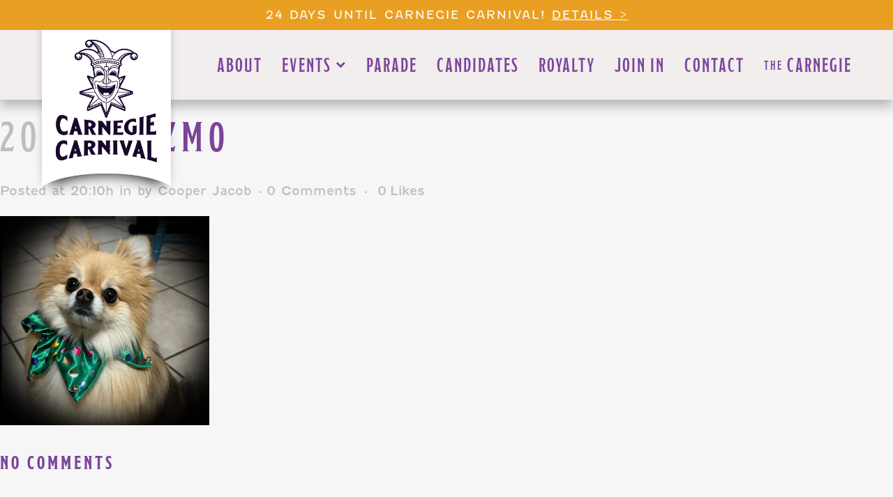

--- FILE ---
content_type: text/css
request_url: https://carnegiecarnival.org/wp-content/themes/carnegiecarnival-child/style.css?ver=6.4.2
body_size: 13281
content:
/*
Theme Name: Carnegie Carnival Child
Theme URI: http://mccommgroup.com
Description: A child theme of Bridge Theme
Author: McComm Group, Inc.
Author URI: http://www.mccommgroup.com/
Version: 1.0.0
Template: bridge
*/
@import url("../bridge/style.css");

/* Webkit Select */
::selection {
    background: #e99f22;
    color: #18072b;
}
/* Gecko/Mozilla Select */
::-moz-selection {
    background: #e99f22;
    color: #18072b;
}


body {-moz-osx-font-smoothing: grayscale; text-rendering: optimizeLegibility !important;}

body, p {
    font-family: "fenwick", "Helvetica Neue", Helvetica, Arial, sans-serif;
    font-size: 18px;
    color: #18072b;
    font-weight: 200;
	line-height: 2em;
}

.wpb_wrapper p {padding-bottom: 30px;}

@media only screen and (max-width: 768px) {
	.wpb_wrapper .wpb_wrapper h1, .wpb_wrapper .wpb_wrapper h2, .wpb_wrapper .wpb_wrapper h3, .wpb_wrapper .wpb_wrapper h4, .wpb_wrapper .wpb_wrapper h5, .wpb_wrapper .wpb_wrapper h6, .wpb_wrapper .wpb_wrapper p { padding-right: 25px; padding-left: 25px; }
	.separator {margin: 40px 25px !important; }
	.wpb_wrapper ul li, .wpb_wrapper ol li { margin-left: 45px !important; margin-right: 25px; }
	.hero_section .wpb_wrapper h2, .hero_section .wpb_wrapper p { padding-right: 0px; padding-left: 0px; }
}

p a, a { color:#7c439a; transition: color 0.25s ease 0s; }

p a:hover, a:hover { color:#159c49; }

.h1, .h2, .h3, .h4, .h5, .h6, a, h1, h2, h3, h4, h5, h6, p { color:#18072b; }

/*h1 { font-family: "modesto-condensed", serif; font-size: 70px; color: #FFF; font-weight: 200; letter-spacing: 8px; text-transform: uppercase; } 

h2 { font-family: "modesto-condensed", serif; font-size: 60px; color: #7c439a; font-weight: 200; letter-spacing: 8px; } 

h3 { text-transform: none; font-size: 20px; }*/


h1, h2, h3, h4, h5, h6 { text-transform: none; line-height: 1em; padding-bottom: 30px; }
h1 { font-family: "modesto-open-caps", serif; font-size: 49px; font-weight: 400; letter-spacing: 3px; text-transform: uppercase; color: #18072b; }
h2 { font-family: "modesto-condensed", serif; font-size: 60px; font-weight: 200; letter-spacing: 8px; text-transform: uppercase; color: #7c439a; }
h3 { font-family: "modesto-condensed", serif; font-size: 50px; font-weight: 200; letter-spacing: 4px; text-transform: uppercase; color: #7c439a; }
h4 { font-family: "balboa-plus-fill", sans-serif; font-size: 40px; letter-spacing: 3px; text-transform: uppercase; color: #18072b; }
h5 { font-family: "modesto-condensed", serif; font-size: 27px; font-weight: 400; letter-spacing: 4px; text-transform: uppercase; color: #7c439a; }
h6 { font-size: 20px; font-weight: 700; letter-spacing: 2px; text-transform: uppercase; color: #7c439a;}

.sponsor_gold h4, .sponsor_green h4, .sponsor_purple h4 { padding-bottom: 0px; }
.sponsor_gold h4:before { content: url('http://www.carnegiecarnival.org/wp-content/uploads/2017/12/sponsorship_icon_gold.png'); padding-right: 10px; }
.sponsor_green h4:before { content: url('http://www.carnegiecarnival.org/wp-content/uploads/2017/12/sponsorship_icon_green.png'); padding-right: 10px; }
.sponsor_purple h4:before { content: url('http://www.carnegiecarnival.org/wp-content/uploads/2017/12/sponsorship_icon_purple.png'); padding-right: 10px; }


@media only screen and (max-width: 900px) {
	h1 {font-size: 45px;}
	h2 {font-size: 46px;}
	h3 {font-size: 40px;}
	h4 {font-size: 30px;}
	h5 {font-size: 25px;}
	h6 {font-size: 18px;}
	p {font-size: 17px;}
}

/* --- Separators --- */
.separator {height: 3px; background-color: #7c439a; margin: 40px 0; clear: both; }

/* --- Icon Fonts --- */
.q_font_awsome_icon i, .q_font_awsome_icon span {color: #7c439a;}
.q_font_awsome_icon i:hover, .q_font_awsome_icon span:hover {color: #7c439a;}
a .q_font_awsome_icon i, .q_font_awsome_icon span {color: #7c439a;}
a:hover .q_font_awsome_icon i, a:hover .q_font_awsome_icon span {color: #7c439a;}
.fa {font-size: 18px;}
/* Footer icon modifier */
footer .fa { font-size: 40px; }

/* --- Lists --- */
.wpb_wrapper ol {
	margin: 0;
	padding: 0 0 30px 0;
 	list-style-type: none;
	list-style-position: outside;
	counter-reset: li-counter;
}
.wpb_wrapper ol li {
	margin-left: 20px !important;
	position: relative;
}
.wpb_wrapper ol li:before {
	color: #7c439a;
	counter-increment: li-counter;
	content: counter(li-counter);
	font-family: "balboa-plus-fill", sans-serif;
	display: inline-block;
	font-size: .8em;
	position: absolute;
	left: -20px;
	top: 0px;
}
.wpb_wrapper ol ol li:before {
	/*list-style-type: none;*/
	counter-reset: none;
    list-style-type: lower-alpha;
	color: #7c439a;
}
.wpb_wrapper ol ol li {
	font-size: .9em; color: #18072b;
}
.wpb_wrapper ol ol ol li:before {
	/*list-style-type: none;*/
	counter-reset: none;
    list-style-type: lower-roman;
}

.wpb_wrapper ul {
	list-style-position: outside !important;
	list-style-type: none;
	padding-bottom: 30px;
}
.wpb_wrapper ul li, .wpb_wrapper ol li {
	margin-left: 20px;
	position: relative;
}
.wpb_wrapper ul li:before, .wpb_wrapper ul li:before {
	font-family: FontAwesome;
	content: "\f04d";
	display: inline-block;
	vertical-align: middle;
	font-size: .5em;
	color: #7c439a;
	position: absolute;
	left: -20px;
}
.wpb_wrapper ul li li:before {color: #7c439a;}
.wpb_wrapper ul li li {font-size: .9em; color: #18072b;}

/* --- Blockquotes --- */
blockquote {position: relative; margin: 35px 0; padding: 20px 30px 0px 40px; line-height: 1.8em; display: block; z-index: 5;}
blockquote:before, blockquote:after {position: absolute; width: 60px; height: 60px; font-size: 9em; line-height: 1; color: #b0acab; z-index: 1;}
blockquote:before {top: -5px; left: 10px; content: "\201C";}
blockquote p {z-index: 5; position: relative; color: #7c439a;}
blockquote p:last-child {padding-top: 0px;}
blockquote p:last-child strong {font-weight: normal; color: #b0acab; font-family: "balboa-plus-fill", sans-serif; font-size: 1em; letter-spacing: 1px;}


/* Notice Bar */

.header_top .left { width:100%; }

.header_top .left .header-left-widget { width:100%; }

.header_top .left .header-left-widget .textwidget p, .header_top .left .inner { text-align: center; color: #FFF; font-size: 16px; text-transform: uppercase; letter-spacing: 2px; font-weight: 200; }

.header_top .left .header-left-widget .textwidget a, .header_top .left .inner a { color: #FFF; text-decoration: underline; }

.header_top .left .header-left-widget .textwidget a:hover, .header_top .left .inner a:hover { color: #58286d; text-decoration: none; }

.header_top_bottom_holder .header_top { background-color: #e99f22; padding: 5px 0; }

.header_top_bottom_holder .header_bottom { background-color: #f1eeed; }


/* Menu Bar */
 

/* Logo bounce effect keyframes */
@-webkit-keyframes bounceInDown {
  0% {
    opacity: 0;
    -webkit-transform: translateY(-2000px);
  }

  60% {
    opacity: 1;
    -webkit-transform: translateY(1px);
  }

  80% {
    -webkit-transform: translateY(-10px);
  }

  100% {
    -webkit-transform: translateY(0);
  }
}
@-moz-keyframes bounceInDown {
  0% {
    opacity: 0;
    -moz-transform: translateY(-2000px);
  }

  60% {
    opacity: 1;
    -moz-transform: translateY(1px);
  }

  80% {
    -moz-transform: translateY(-10px);
  }

  100% {
    -moz-transform: translateY(0);
  }
}
@-o-keyframes bounceInDown {
  0% {
    opacity: 0;
    -o-transform: translateY(-2000px);
  }

  60% {
    opacity: 1;
    -o-transform: translateY(1px);
  }

  80% {
    -o-transform: translateY(-10px);
  }

  100% {
    -o-transform: translateY(0);
  }
}
@keyframes bounceInDown {
  0% {
    opacity: 0;
    transform: translateY(-2000px);
  }

  60% {
    opacity: 1;
    transform: translateY(1px);
  }

  80% {
    transform: translateY(-10px);
  }

  100% {
    transform: translateY(0);
  }
}


.q_logo {
	-webkit-animation-fill-mode: both;
  	-moz-animation-fill-mode: both;
  	-ms-animation-fill-mode: both; 
  	-o-animation-fill-mode: both;
  	animation-fill-mode: both;
  	-webkit-animation-duration: 1s;
  	-moz-animation-duration: 1s;
  	-ms-animation-duration: 1s;
  	-o-animation-duration: 1s;
  	animation-duration: 1s;
	-webkit-animation-name: bounceInDown;
	-moz-animation-name: bounceInDown;
	-o-animation-name: bounceInDown;
	animation-name: bounceInDown;
	}

.q_logo img { height: 240px !important; top:-50px; }

nav.main_menu > ul > li > a { padding: 0 14px; }

#menu-main a { font-family: "modesto-condensed", serif; font-size: 28px; color: #7c439a; font-weight: 200; letter-spacing: 2px; }

@media only screen and (min-width: 1000px) {
	#menu-main a span div { display: inline-block; font-size: .65em; font-style: normal; position: relative; top: 50%; transform: translateY(-14%); }
}

@media only screen and (max-width: 1200px) {
	#menu-main a { letter-spacing: 1px; font-size: 25px; }
}

@media only screen and (max-width: 1000px) {
	nav.popup_menu ul li a span div { display: inline-block; }
}
.content.content_top_margin { margin-top: 140px !important; }


/* --- TITLE 
-------------------------------------- */

.header_bottom { box-shadow: 0 10px 15px rgba(0,0,0,.25); }
.popup_menu_opened .header_bottom { box-shadow: 0 0px 0px rgba(0,0,0,0); }
.title { 
	background-color: #392351;
}
.title, .title.title_size_small h1, .title.title_size_medium h1, .title.title_size_large h1 {font-family: "modesto-open-caps", "Helvetica Neue", Helvetica, Arial, sans-serif; font-weight: 400; font-style: normal; font-size: 49px; color: #fff; letter-spacing: 3px; padding-bottom: 7px;}



/* Buttons */

.goldbutton_class { background-color: #e99f22; color: #FFF; padding: 15px 25px; max-width: 350px; text-transform: uppercase; letter-spacing: 2px; margin-top: 50px; font-weight: 200; display: inline-block; text-align: center; width: 100%; }

.goldbutton_class:hover { background-color: #7c439a; color: #FFF; }

.purplebutton_class { background-color: #58286d; color: #FFF; padding: 15px 25px; max-width:350px; text-transform: uppercase; letter-spacing: 2px; margin-top: 50px; font-weight: 200; display: inline-block; text-align: center; width: 100%; }

.purplebutton_class:hover { background-color: #7c439a; color: #FFF; }


/* --- BUTTON OVER-RIDES
---------------------------------------- */

.qbutton, .load_more a, .blog_load_more_button a, #submit_comment, .drop_down .wide .second ul li .qbutton, .drop_down .wide .second ul li ul li .qbutton, .qbutton.small, .qbutton.medium, .qbutton.large, .qbutton.big_large {
    width: auto;
	min-width: 250px;
    height: 54px;
    line-height: 51px;
    margin: 20px auto;
    padding: 3px 37px 0px 37px;
    border: 3px solid #e99f22 !important;
    font-size: 16px;
    font-weight: 400;
    text-align: center;
    color: #fff !important;
    text-decoration: none !important;
    outline: 0px none;
    letter-spacing: 3px;
    border-radius: 0px;
    background-color: #e99f22;
}
.qbutton:hover, .load_more a:hover, .blog_load_more_button a:hover, #submit_comment:hover, .drop_down .wide .second ul li .qbutton:hover, .drop_down .wide .second ul li ul li .qbutton:hover, .qbutton.small:hover, .qbutton.medium:hover, .qbutton.large:hover, .qbutton.big_large:hover {
    background-color: #fff !important;
    border-color: #e99f22 !important;
    color: #e99f22 !important;
}
.qbutton.white {border-color: #000; background-color: #fff; color: #000;}
.qbutton.white:hover {border-color: #976a4d; background-color: #fff; color: #976a4d;}

@media only screen and (min-width: 900px) and (max-width: 1000px) {
	.qbutton {letter-spacing: 2px; /*color: #000;*/ min-width: 210px;}
}

@media only screen and (max-width: 900px) {
	.qbutton { padding: 3px 17px 0px 17px; letter-spacing: 1px; font-size: 13px; min-width: 210px;}
}

@media only screen and (max-width: 768px) {
	.q_elements_holder .q_elements_item_content .qbutton { margin-left: 20px; }
}

@media only screen and (max-width: 450px) {
	.qbutton { padding: 3px 15px 0px 15px;}
}


/* --- INFO CARDS
---------------------------------------- */

.qode-info-card p.qode-info-card-text {
    color: #18072b;
}

.qode-qbutton-main-color {
    font-size: 13px;
    font-weight: 700;
    color: #fff;
    background-color: #e99f22;
}

.qode-qbutton-main-color::before { background-color: rgba(233,159,34,1); opacity: 1; }
.qode-qbutton-main-color:hover::before { opacity: 1; }


/* --- BACK TO TOP
---------------------------------------- */

#back_to_top { color: #e99f22; }

#back_to_top span { border: 3px solid #e99f22;}

#back_to_top:hover span { background-color: #e99f22; }

#back_to_top span i { color: #e99f22;}

#back_to_top:hover span i { color: #fff;}


/* --- CONTAINER COLUMNS
-------------------------------------- */

.q_elements_holder .q_elements_item_content { padding: 10% 15%; }

@media only screen and (max-width: 768px) {
	.q_elements_holder .q_elements_item_content { padding: 30px 0px; }
}


/* --- CONTAINER INNER COLUMNS
-------------------------------------- */

/*@media only screen and (max-width: 450px) {
	.vc_column_container > .vc_column-inner { padding-left: 0px; padding-right: 0px; }
}*/


/* --- SECTION COLOR MODIFIERS
---------------------------------------- */

/* Gray Section */

.gray_section { background-color: #f1eeed; color: #18072b; }

.gray_section h2, .gray_section h3, .gray_section h4, .gray_section h5, .gray_section h6 { color: #7c439a; }
.gray_section p { color: #18072b; }
.gray_section .separator { background-color: #7c439a; }
.gray_section blockquote:before, blockquote:after { color: #b0acab; }
.gray_section blockquote p { color: #7c439a;}
.gray_section blockquote p:last-child strong { color: #b0acab; }

.gray_section .qbutton, .gray_section .load_more a, .gray_section .blog_load_more_button a, .gray_section #submit_comment, .gray_section .qbutton.small, .gray_section .qbutton.medium, .gray_section .qbutton.large, .gray_section .qbutton.big_large {
	background-color: #e99f22;
    border-color: #e99f22;
    color: #fff;
}

.gray_section .qbutton:hover, .gray_section .load_more a:hover, .gray_section .blog_load_more_button a:hover, .gray_section #submit_comment:hover, .gray_section .qbutton.small:hover, .gray_section .qbutton.medium:hover, .gray_section .qbutton.large:hover, .gray_section .qbutton.big_large:hover {
    background-color: #fff;
    border-color: #e99f22;
    color: #e99f22;
}

/* Yellow Section */

.yellow_section { background-color: #e99f22; color: #fff; }

.yellow_section h2, .yellow_section h3, .yellow_section h4, .yellow_section h5, .yellow_section h6 { color: #7c439a; }
.yellow_section p { color: #fff; }
.yellow_section .separator { background-color: #7c439a; }
.yellow_section blockquote:before, blockquote:after { color: #fff; }
.yellow_section blockquote p { color: #7c439a;}
.yellow_section blockquote p:last-child strong { color: #fff; }
.yellow_section .wpb_wrapper ol ol li, .yellow_section .wpb_wrapper ul li li {color: #fff;}

.yellow_section .qbutton, .yellow_section .load_more a, .yellow_section .blog_load_more_button a, .yellow_section #submit_comment, .yellow_section .qbutton.small, .yellow_section .qbutton.medium, .yellow_section .qbutton.large, .yellow_section .qbutton.big_large, .paypal_section .qbutton {
	background-color: #58286d;
    border-color: #58286d;
    color: #fff;
}

.yellow_section .qbutton:hover, .yellow_section .load_more a:hover, .yellow_section .blog_load_more_button a:hover, .yellow_section #submit_comment:hover, .yellow_section .qbutton.small:hover, .yellow_section .qbutton.medium:hover, .yellow_section .qbutton.large:hover, .yellow_section .qbutton.big_large:hover, .paypal_section .qbutton:hover {
    background-color: #fff;
    border-color: #58286d;
    color: #58286d;
}

/* Green Section */

.green_section { background-color: #159c49; color: #fff; }

.green_section h2, .green_section h3, .green_section h4, .green_section h5, .green_section h6 { color: #7c439a; }
.green_section p { color: #fff; }
.green_section p a:hover, a:hover { color: #fff; }
.green_section .separator { background-color: #e99f22; }
.green_section blockquote:before, blockquote:after { color: #e99f22; }
.green_section blockquote p { color: #fff;}
.green_section blockquote p:last-child strong { color: #e99f22; }
.green_section .wpb_wrapper ol ol li, .green_section .wpb_wrapper ul li li {color: #fff;}

.green_section .qbutton, .green_section .load_more a, .green_section .blog_load_more_button a, .green_section #submit_comment, .green_section .qbutton.small, .green_section .qbutton.medium, .green_section .qbutton.large, .green_section .qbutton.big_large {
	background-color: #e99f22;
    border-color: #e99f22;
    color: #fff;
}

.green_section .qbutton:hover, .green_section .load_more a:hover, .green_section .blog_load_more_button a:hover, .green_section #submit_comment:hover, .green_section .qbutton.small:hover, .green_section .qbutton.medium:hover, .green_section .qbutton.large:hover, .green_section .qbutton.big_large:hover {
    background-color: #fff;
    border-color: #e99f22;
    color: #e99f22;
}

/* Purple Section */

.purple_section { background-color: #7c439a; color: #fff; }

.purple_section h2, .purple_section h3, .purple_section h4, .purple_section h5, .purple_section h6 { color: #392351; }
.purple_section p { color: #fff; }
.purple_section p a, a { color: #fff; }
.purple_section p a:hover, a:hover { color: #159c49; }
.purple_section .separator { background-color: #392351; }
.purple_section blockquote:before, blockquote:after { color: #e99f22; }
.purple_section blockquote p { color: #fff;}
.purple_section blockquote p:last-child strong { color: #e99f22; }
.purple_section .wpb_wrapper ol ol li, .purple_section .wpb_wrapper ul li li {color: #fff;}
.purple_section .wpb_wrapper ol li:before, .purple_section .wpb_wrapper ol ol li:before, .purple_section .wpb_wrapper ul li:before, .purple_section .wpb_wrapper ul li li:before {color: #392351;}

.purple_section .qbutton, .purple_section .load_more a, .purple_section .blog_load_more_button a, .purple_section #submit_comment, .purple_section .qbutton.small, .purple_section .qbutton.medium, .purple_section .qbutton.large, .purple_section .qbutton.big_large {
	background-color: #e99f22;
    border-color: #e99f22;
    color: #fff;
}

.purple_section .qbutton:hover, .purple_section .load_more a:hover, .purple_section .blog_load_more_button a:hover, .purple_section #submit_comment:hover, .purple_section .qbutton.small:hover, .purple_section .qbutton.medium:hover, .purple_section .qbutton.large:hover, .purple_section .qbutton.big_large:hover {
    background-color: #fff;
    border-color: #e99f22;
    color: #e99f22;
}

/* --- HERO SECTION 
-------------------------------------- */

.hero_section {background-color: #7c439a; color: #fff;}
/*.hero_section.about_us {background: url(images/file_name.jpg) center center no-repeat; background-attachment: scroll; background-size: cover;}*/
.hero_section .vc_column_container {border: 0px solid #fff; margin: 0px; padding: 60px 60px 75px 60px; width: auto !important; text-align: center;}
.hero_section.about_us img.vc_single_image-img { width: 110px; height: auto; padding-bottom: 20px;}
.hero_section h2 {color: #fff; font-size: 4em; letter-spacing: 8px; line-height: 1em; padding-top: 20px; padding-bottom: 30px;}
.hero_section p {color: #fff; /*padding-left: 100px; padding-right: 100px;*/ padding-bottom: 0px;}
.hero_section h2, .hero_section p { text-shadow: 0px 0px 10px rgba(58,32,95,0.7); }
.hero_section p strong {font-size: 1.3em;}
/*.hero_section .separator {background-color: #fff; width: 50%; margin: 50px auto 60px;}*/
.hero_section p a { color: #fff; text-decoration: underline; }

/* 1000min, 768-1000, 768max, 480max */
@media only screen and (min-width: 768px) and (max-width: 1100px) {
	.hero_section .vc_column_container {padding: 90px 40px 55px 40px;}
	.hero_section h2 {font-size: 3em; padding-top: 20px;}
	.hero_section p {padding-left: 40px; padding-right: 40px;}
	.hero_section p strong {font-size: 1.15em;}
}
@media only screen and (min-width: 480px) and (max-width: 768px) {
	.hero_section .vc_column_container {padding: 90px 40px 55px 40px;}
	.hero_section.about_us img.vc_single_image-img {width: 90px;}
	.hero_section h2 {font-size: 3em; letter-spacing: 3px;}
	.hero_section p {padding-left: 0px; padding-right: 0px;}
	.hero_section p strong {font-size: 1em;}
}
@media only screen and (max-width: 480px) {
	.hero_section .vc_column_container {padding: 70px 15px 45px 15px;}
	.hero_section.about_us img.vc_single_image-img {width: 80px;}
	.hero_section h2 {font-size: 3em; letter-spacing: 3px;}
	.hero_section p {padding-left: 0px; padding-right: 0px;}
	.hero_section p strong {font-size: 1em;}
}



/* --- PAGE SPECIFIC STYLES
---------------------------------------- */

/*

Home Page

*/


/* Date Section */

.date_class h2 { font-family: "modesto-open-caps",sans-serif; color:#FFF; font-weight: 400; font-size: 68px; margin-bottom: 20px; letter-spacing: 8px; padding-bottom: 0px; }

.date_class { padding: 80px 0; }

.date_class p { font-family: "balboa-plus-fill",sans-serif; color: #159c49; font-weight: 400; font-size: 28px; letter-spacing: 8px; padding-bottom: 0px; }


/* Visual Arts Section */

.visualarts_class { margin:0 auto; padding: 100px 20px; text-transform: none; }

.visualarts_text { margin: 0 auto; max-width: 1100px; }


/* Carnival Section */

.carnival_column1 .vc_column-inner { padding:80px; }

.carnival_column1 .vc_column-inner { background-size: 50% !important; background-position: 50% !important; }

.carnival_column1 .wpb_text_column .wpb_wrapper { padding-top: 5px; }

.carnival_column1 .wpb_text_column .wpb_wrapper p:nth-of-type(2) { color: #FFF; line-height: 40px; font-size: 18px; margin: 20px auto 0; letter-spacing: 2px; }

.carnival_column1 .wpb_text_column .wpb_wrapper p:nth-of-type(3) { width: 90%; margin: 0 auto; }

.carnival_column1 .q_elements_item_content { padding:0; }

.flexslider .slides img, .portfolio_slider .portfolio_slides img, .qode_carousels .slides img { width: 1300px; max-width: 1500px; margin-left: -20%; }

.wpb_gallery .wpb_flexslider.flexslider .flex-control-nav { margin-top: 0; z-index: 999999; position: absolute; top: 90%; right: 0; left:0; }

.flexslider, .portfolio_slider { margin:0; }

.carnival_column2 .vc_column-inner { padding:0; }

.wpb_gallery .wpb_flexslider.flexslider .flex-control-nav li a { display: block; width: 20px; height: 20px; text-indent: -9999px; background-color: #fff9; border-radius: 50%; }

.wpb_gallery .wpb_flexslider.flexslider .flex-control-nav li { margin: 0 10px; }

.wpb_gallery .wpb_flexslider.flexslider .flex-control-nav li a.flex-active { background-color: #FFF; }

.carnival_column2 .wpb_wrapper ol li::before { display:none; }


/* Royalty Section */

.royalty_image { padding-top:100px; max-width: 800px; margin: 0 auto; }

.royalty_date p { color: #159c49; font-family: "balboa-plus-fill",sans-serif; font-size: 130px; position: absolute; top:258px; right:-10px; left:0; line-height: 40px; }

.royalty_names, .royalty_names p { text-align:center; }

.royalty_names p:nth-of-type(1) { font-family: "modesto-condensed",serif; color: #e99f22; text-transform: uppercase; font-size: 23px; letter-spacing: 6px; font-weight: 200; margin-top: 10px; padding-bottom: 10px; line-height: 1.3em; }

.candidate_info .royalty_names p:nth-of-type(1) { margin-top: 0; }

.royalty_names p:nth-of-type(2) { font-family: "balboa-plus-fill",sans-serif; color: #FFF; text-transform: uppercase; font-size: 50px; letter-spacing: 2px; line-height: 1em; font-weight: 200; margin-top: 0px; padding-bottom: 7px; }

.royalty_names p:nth-of-type(3) { font-family: "modesto-condensed",serif; color: #392351; text-transform: uppercase; font-size: 23px; letter-spacing: 2px; font-weight: 200; margin-top: 0px; margin-bottom: 40px; padding-bottom: 10px; line-height: 1.3em; }

.royalty_names .paypal_section { margin-top: 40px; }

.royalty_buttons { width: 250px; margin-right: 50px; }

.royalty_buttons:last-of-type { margin-right: 0; }

.royalty_buttons:hover { background-color: #AA7110; }

.royalty_buttons2:hover { background-color: #AA7110; }

.royalty_hr { margin: 150px auto; max-width: 800px; }

.royalty_text { padding: 150px 0; }

.royalty_text p { color: #FFF; font-size: 18px; max-width: 600px; margin-left:20px; font-weight: 200; line-height: 42px; letter-spacing: 1px; padding-right: 20px; }

.royalty_text img { max-width:600px; width: 90%; margin-right:20px; }

.royalty_names .vc_box_border_grey, .single_candidate_details_column1 .vc_box_border_grey { border-radius: 50%; -webkit-box-shadow: none; box-shadow: none; overflow: hidden; line-height: 0; display: inline-block; }


/* Frolic Section */

.frolic_image { margin: 10% auto !important; padding-left:20px; }

.frolic_words p { margin:0 auto; }

.frolic_words p:nth-of-type(1) { max-width: 800px; font-size: 18px; font-weight: 200; line-height: 42px; letter-spacing: 1px; margin-top: 120px; padding:40px 0 20px; }

.frolic_words p:nth-of-type(2) { margin-bottom: 120px; text-align: center; }



/* Events Section */

.event_section { padding: 60px 0; }

.event_section .wpb_wrapper > p:nth-of-type(1) { max-width: 400px; margin: 0 auto -4px; }

.event_section .wpb_wrapper { text-align:center; }

.event_class { max-width: 30%; background-color: #FFF; display: inline-block; box-shadow: 0px 0px 8px rgba(0,0,0,0.1); vertical-align: top; margin-bottom: 30px !important; }

.event_link { margin-right:20px; }

.event_link:last-of-type { margin-right:0px; }

.event_class .event_details { padding-top: 30px; }

.event_details { font-size: 20px; text-transform: uppercase; text-align: left; padding: 5px 20px 30px; color: #392351; line-height: 26px; }

.event_details span.candidate_name { color: #c3c3c3; margin: 0; min-height: 18px; font-size: 12px; display: block; line-height: 1em; }

.event_details span.candidate_name:nth-child(2) { margin-bottom: 10px; }

.event_details span.view_details { margin-top:30px; color: #e99f22; font-size: 14px; display: block; }

.event_date { position: relative; margin-top: -275px; background-color: #FFF; padding: 4px 10px 21px; margin-left: 0; width: 60px; line-height: 30px; float: right; text-align: center; margin-right: 15px; }

.event_date span:nth-of-type(1) { color: #e99f22; font-size: 12px; letter-spacing: 2px; text-transform: uppercase; }

.event_date span:nth-of-type(2) { color: #392351 !important; font-size: 48px; letter-spacing: 1px; text-transform: uppercase; display: block; font-family: "balboa-plus-fill",sans-serif; margin-left:4px; margin-top:5px; }

.noevents_class { margin-top:50px; }

a:hover .event_class { box-shadow: 0px 0px 14px rgba(0,0,0,0.3); }

/*.event_section a:hover, .event_date span:nth-of-type(2) { color: inherit; }*/



/* Sponsor Section */

.sponsor_section { padding: 60px 0 0; }

.sponsor_section .sponsor_words .wpb_wrapper > p:nth-of-type(1) { max-width: 400px; margin: 0 auto; }

.sponsor_section .sponsor_words { text-align:center; }

.sponsor_logos { text-align: center; }

.sponsor_logos p { display: inline-block; margin: 50px !important; vertical-align: middle; }

.sponsor_logos img { max-height: 100px; max-width: 200px; width: auto;  }


/* Footer Section */

.footer_top {
    padding: 72px 0 75px;
}

.footer_top_holder { background-color: #58286d; color: #FFF; }

.footer_top_holder .column1 img { max-width: 200px !important; }

.footer_top_holder .column2 img { max-width: 192px !important; }

.footer_top_holder .textwidget p { color: #FFF; font-weight: 200; margin-top:20px; }

.footer_top_holder .textwidget p a, .footer_top_holder .textwidget p a:hover { color: #fff !important; }

.column4 a { margin: 20px 20px 0 0; max-width: 40px; display: inline-block; }

.column4 a:last-of-type { margin: 20px 0 0 0; max-width: 40px; }

.footer_bottom_holder { background-color: #18072b; color: #7c439a; letter-spacing: 2px; }

.footer_bottom_holder a { color: #7c439a;  }

footer .column4 a { font-size:40px; color:#e99f22; }


/*

Events Page

*/

#tribe-events-photo-events { width:90%; margin: 0 auto; }

.tribe_paged { background-color: #58286d; color: #FFF; padding: 15px 25px; max-width:300px; text-transform: uppercase; letter-spacing: 2px; margin-top: 50px; font-weight: 200; display: inline-block; text-align: center; width: 100%; border-radius: 0; font-size: inherit; }

.tribe_paged:hover { background-color: #7c439a; color: #FFF; }

#tribe-events-header { display: none; }

body.tribe-events-photo .tribe-events-ical { display:none !important; }

h2.tribe-events-page-title { width: 100%; text-align: center; padding: 170px 0 180px !important; margin: 0; background-repeat: no-repeat; background-size: cover; background-position: center; background-image: url(http://www.carnegiecarnival.org/wp-content/uploads/2017/12/hero_bkgd_parade8.jpg); font-size: 70px !important; color: #FFF; font-weight: 200; letter-spacing: 8px; text-transform: uppercase; text-shadow: 0px 0px 10px rgba(58,32,95,0.7); }

#tribe-events-footer { width:90%; margin:0 auto; }

#tribe-events-footer .tribe-events-sub-nav .tribe-events-nav-next { margin-left:0; margin-right: 50px; }

.tribe-event-featured .tribe-events-photo-event-wrap { background: #FFF; }

.tribe-events-list-photo-description { display: none; }

.tribe-events-photo-event-wrap { background: #FFF; }

body.tribe-events-photo .event_date { position: relative; margin-left: 0; float: right; text-align: center; }

#tribe-events-photo-events .tribe-event-featured .tribe-events-photo-event-wrap, #tribe-events-photo-events .tribe-events-photo-event-wrap { color:#18072b; }

.tribe-events-photo-event-wrap { box-shadow: 0px 0px 8px rgba(0,0,0,0.1); }

.tribe-events-photo-event-wrap:hover { box-shadow: 0px 0px 14px rgba(0,0,0,0.3) !important; background-color: #FFF !important; }

.type-tribe_events.tribe-events-photo-event .tribe-events-photo-event-wrap { border: 0; }

.tribe-bar-disabled { display:none; visibility: hidden !important;}

#tribe_events_filters_wrapper { max-width: 90%; margin: 30px auto 0px !important; }

#tribe_events_filter_control { display: none; }

.tribe-events-filters-label { display: none !important; }

.tribe-events-filters-horizontal .tribe-events-filter-group {
    background: #f5f5f5;
    border: 0px solid #e0e0e0;
    box-shadow: 0 0 0px #e0e0e0;
    box-sizing: border-box;
    -moz-box-sizing: border-box;
    -webkit-box-sizing: border-box;
    min-width: 165px;
    top: auto;
}

.tribe-events-filters-horizontal .tribe-events-filter-group li#reset_tribe_cat {
	margin-right: 15px !important;
}

.tribe-events-filters-horizontal .tribe-events-filter-group li {
    background-color: #ccc;
	margin-right: 10px !important;
	border-radius: 2em;
	color: #392351;
}

.tribe-events-filters-horizontal .tribe-events-filter-group li:hover {
    background: #ccc;
}

.tribe-events-filters-horizontal .tribe-events-filter-group li.active {
    background: #e99f22;
}

#tribe_events_filters_wrapper .tribe-events-filter-group label {
    border-bottom: 0px solid #f4f4f4;
    display: block;
    padding: 15px;
}

#tribe_events_filters_wrapper label input[type="checkbox"], #tribe_events_filters_wrapper label input[type="radio"] {
    display: none;
    margin-right: 5px;
    vertical-align: middle;
    width: auto;
}

#tribe_events_filters_wrapper label span {
    display: inline-block;
    overflow: visible;
    text-overflow: ellipsis;
    vertical-align: middle;
    white-space: nowrap;
    width: 86%;
    -o-text-overflow: ellipsis;
	text-transform: uppercase;
}

.tribe-events-filters-horizontal .tribe-events-filter-group li:hover label span {
	color: #392351;
}

.tribe-events-filters-horizontal .tribe-events-filter-group li:active label span {
	color: #fff;
}


.tribe-events-notices { max-width: 85%; margin: 30px auto 50px auto; background-color: rgba(233,159,34,1); color: white; border: 0px solid; border-color: #7C439A; border-radius: 0px; padding: 20px 35px 20px 14px; text-shadow: 0 0px 0 #fff; }

.tribe-events-notices li { list-style:none; text-align: center; }

#tribe_events_filters_form { display: block !important; }

.tribe-events-filters-content { text-align:left; }

#tribe-events-photo-events .tribe-events-photo-event { margin-bottom: 30px !important; }

.screen-reader-text { display:none; }

.tribe-events-filters-horizontal .tribe-events-filter-group { display:block; position: static; }

.tribe_events_filter_item.closed div { /*display:block !important; */}

#tribe_events_filters_wrapper .tribe-filter-status { display:none; }

.tribe-events-filters-horizontal .tribe-events-filter-group::before, .tribe-events-filters-horizontal .tribe-events-filter-group::after { display: none; }

#tribe_events_filters_wrapper.tribe-events-filters-horizontal .tribe-events-filters-group-heading {
    height: 35px;
}

#tribe_events_filters_wrapper h3 {
	font-family: "fenwick", "Helvetica Neue", Helvetica, Arial, sans-serif;
	font-size: 15px;
	margin-left: 0px;
	padding-left: 0px !important;
}

.tribe-events-filters-horizontal h3 .horizontal-drop-indicator::before { /*display: none;*/ }

.tribe-events-filters-horizontal h3 .horizontal-drop-indicator::before {
    border-width: 0px;
	font-family: FontAwesome;
    content: "\f0d8";
    margin: -1px 0 0 4px;
}

.tribe-events-filters-horizontal .closed h3 .horizontal-drop-indicator::before {
	font-family: FontAwesome;
    content: "\f0d7";
    margin: -1px 0 0 4px;
}

li#tribe_events_filters_reset { color:inherit; display: inline-block !important; }

.tribe-events-filters-horizontal .tribe_events_filter_item { display: block; }

.tribe-events-filters-horizontal .tribe-events-filter-group { max-width: 100%; }

#tribe_events_filters_wrapper ul li { display: inline-block; }

/* .tribe-events-nav-previous { display: none !important; } */

#tribe-events-content > a { display:none; }

.tribe-events-photo-event-wrap { min-height:550px; }


/*

Single Events Page

*/

#tribe-events-content { padding-top:0 !important; }

h1.tribe-events-single-event-title { width: 100%; text-align: center; padding: 170px 0 180px !important; margin: 0; background-repeat: no-repeat; background-size: cover; background-position: center; background-color: #7c439a; color: #fff; font-family: "modesto-condensed", serif; font-size: 70px !important; font-weight: 200; letter-spacing: 8px; text-transform: uppercase; text-shadow: 0px 0px 10px rgba(58,32,95,0.7); }

.singleeventcolumn_1 { width:33%; background-color: #e99f22; display:table-cell; vertical-align: top; padding: 50px; }

.singleeventcolumn_2 { width:66%; display: table-cell; vertical-align: top; padding: 50px; background-color: #FFF; }

.single-tribe_events .tribe-events-event-meta { background: none; border: 0; margin: 30px 0; }

#tribe-events-content { margin-bottom:0; padding: 0; }

.singleeventcolumns { display: table; width: 100%; }

#tribe-events .tribe-events-cal-links a.tribe-events-button { background-color: #58286d; color: #FFF; padding: 15px 25px; max-width:300px; text-transform: uppercase; letter-spacing: 2px; margin-top: 50px; font-weight: 200; display: inline-block; text-align: center; width: 100%; border-radius: 0; font-size: inherit; }

#tribe-events .tribe-events-cal-links a.tribe-events-button:hover { background-color: #7c439a; color: #FFF; }

#tribe-events .tribe-events-content p, .tribe-events-after-html p, .tribe-events-before-html p { line-height: 2em; }

.singleeventcolumn_1 span { line-height: 1.2em; display: table; margin-bottom: 20px; vertical-align: top; padding-top: 10px; font-size: 20px; color: #FFF; }

.singleeventcolumn_1 span span { display: table-cell; width: 40px; text-align: center; padding-right: 20px; }

.singleeventcolumn_1 span span .fa { font-size: 35px; position: relative; top: -15px; color: #58286d; }

.singleeventcolumn_1 span a, .singleeventcolumn_1 span a:hover { color:#FFF; }

.singleeventcolumn_1 > span:nth-of-type(3), .singleeventcolumn_1 > span:nth-of-type(4), .singleeventcolumn_1 > span:nth-of-type(5) { margin-bottom: 0; }

.candidate_info { text-align: center; }

.candidate_info .event_host { font-family: "modesto-condensed",serif; color: #e99f22; text-transform: uppercase; font-size: 30px; letter-spacing: 6px; font-weight: 200; margin-top: 10px; margin-bottom: 20px; padding-bottom: 10px; line-height: 1.3em; }

.candidate_info div:nth-of-type(2) p { display: block; text-align: center; }

.candidate_info div:nth-of-type(2) p:nth-of-type(2) { color:#392351; }

.candidate_info hr { background-color:#392351; height: 1px; border:0; margin: 40px auto; text-align: center; width: 90%; }

.singleevent_related { background: #e3e0df url(http://www.carnegiecarnival.org/wp-content/uploads/2017/10/part_events_bg.jpg?id=172) !important; background-position: center !important; background-repeat: no-repeat !important; background-size: cover !important; margin: 0 auto; padding: 50px 0; text-align: center; }

.singleevent_related h2 { margin-bottom: 30px; }

.singleevent_related > a:hover, .singleevent_related > span:nth-of-type(2) { color: inherit; }

.event_image .tribe-events-event-image { margin-bottom: 0; }

.tribe-events-cal-links { display: none; }

/*

Candidates Archive Page

*/

.candidate_list h3 { text-align: center; }

.candidate_list h4, .candidate_list p { padding-bottom: 0px; line-height: 1.3em; }

.candidate_list .wpb_single_image { margin-bottom: 20px !important; }

/*

Single Candidates Page

*/

.qode_grid_1300 .container_inner { width:100%; }

.single_candidate_page { text-align: center; background-color: #7c439a; }

h1.single_candidate_header { text-align: center; position: relative; margin: 50px auto; margin-bottom: -100px !important; color: #7c439a; }

h1.single_candidate_header img { max-width: 70%; }

h1.single_candidate_header div { font-family: "modesto-condensed", serif; color: #392351; position: absolute; margin-top: -29%; margin-left: 26%; font-size: 65px; }

.prince_class h1.single_candidate_header, .princess_class h1.single_candidate_header { margin-bottom: -50px !important; }

.sirbowwow_class h1.single_candidate_header { margin-bottom: 0 !important; }

.prince_class h1.single_candidate_header div, .princess_class h1.single_candidate_header div { margin-top: -32%; }

.ladybarksalot_class h1.single_candidate_header { margin-bottom: -50px !important; margin-top: 100px; }

.ladybarksalot_class h1.single_candidate_header div { margin-top: -32%; }

.q_elements_holder .q_elements_item_content.candidate_img_holder { padding:0% 0% 0% 15%; }

.single_candidate_details { /*width: 100%;*/ }

.single_candidate_details .royalty_names { /*min-width:400px;*/ }

.single_candidate_details .royalty_names p:nth-of-type(2) { margin-top:0; }

.single_candidate_details .royalty_names p:nth-of-type(3) { margin-top:0; }

.single_candidate_details .royalty_names a .fa { font-size:40px; color:#e99f22; margin: 0 20px; }

.single_candidate_details .royalty_names a:hover .fa { color:#392351; }

.single_candidate_details .royalty_names a .fa { font-size:40px; }

.single_candidate_details .wpb_wrapper .wpb_wrapper p { padding-right: 0px; padding-left: 0px; }

.single_candidate_details .candidate_info div:nth-of-type(2) p:nth-of-type(1) { margin-top: 10px; }

.single_candidate_details .bio_divider img { margin: 100px auto 110px; }

.single_candidate_details .goldbutton_class { margin-top: 30px; }

.single_candidate_details .goldbutton_class:hover { background-color:#392351;  }

.single_candidate_hr { max-width:800px; margin: 100px auto 80px; }

.single_candidate_bio { max-width: 1000px; margin: 0 auto 80px; text-align: left; }

.single_candidate_allevents { margin-top:50px; }

.paypal_section form img { display: block; clear: both; }

/* .single_candidate_related .event_link:nth-of-type(2) { margin-right:0; }

.single_candidate_related .event_link:nth-of-type(2)::after { content: " "; display: block; } */


/*

Royalty Page

*/

.royalty_headers { display: table-caption; width: 100%; text-align: center; }

.royalty_headers h5 { padding-bottom: 10px; }

.royalty_winning_year { position: absolute; float: left; left: 0; right: 30%; font-size: 60px; }

.royalty_divider { padding: 50px 0 100px;}

#pastroyalty { padding-top: 100px; }

.gray_section .royalty_names p:nth-of-type(2) { color: #58286d; }


/*

Login Page

*/

.tml { margin:80px auto 0; }

.tml a { color:#e99f22; }


/*

404 Page

*/

.page_not_found { margin:150px auto 0; max-width: 900px; width:90%; }


/* 

Mobile Section

*/

@media only screen and (max-width: 1400px) {
.frolic_image {	margin: 20% auto 10% !important; }
/* .single_candidate_related { padding-left: 7%; padding-right: 7%; padding-bottom: 0; }
.single_candidate_related a { margin: 0 5% 40px; display: inline-block; }
.single_candidate_allevents { margin-top:0px; }
.single_candidate_allevents a { margin-top:50px; } */
}

@media only screen and (max-width: 1200px) {
.frolic_image {	margin: 30% auto 10% !important; }
	.sponsor_logos p { width: 25%; }
	.candidate_info div:nth-of-type(2) { display: block; vertical-align: top; margin-left: 0px; }
	.candidate_info div:nth-of-type(2) p:nth-of-type(1) { margin-top: 0px; }
	h1.single_candidate_header { margin-top: -100px; }
	h1.single_candidate_header div { margin-top: -31%; margin-left: 25%; font-size: 55px; }
	.ladybarksalot_class h1.single_candidate_header div { margin-top: -34%; }
	.single_candidate_details .candidate_info div:nth-of-type(2) { display: inline-block; }
	.candidate_buttons_row .qbutton { padding: 3px 17px 0px 17px; letter-spacing: 1px; font-size: 13px; min-width: 210px; }
	h1.single_candidate_header { margin-top:100px; }
	.royalty_winning_year { right: 42%; }
}

@media only screen and (max-width: 1100px) {
#menu-main a { letter-spacing: 0px; }
.mobile_menu_button {float: right; margin: 0; }
.frolic_image {	margin: 40% auto 10% !important; }
	.frolic_image { margin: 60px auto 0 !important; max-width: 60%; padding:0; }
	.vc_row.frolic_section { background: #ffffff url(http://www.carnegiecarnival.org/wp-content/uploads/2017/10/part_frolic_bg.jpg) !important; }
	.frolic_words p:nth-of-type(1) { max-width: 80%; margin: 0 auto; }
	.frolic_words p:nth-of-type(2) { margin: 0 auto 60px; padding:0; text-align: center; }
	.frolic_button { margin-top: 0; }
	.single_candidate_bio { /*max-width: 90%;*/ }
	h1.single_candidate_header { margin-top:100px; }
}

@media only screen and (max-width: 1050px) {
	.royalty_buttons { margin: 40px auto !important; display: block; }
}

@media only screen and (max-width: 1000px) {
.header_bottom .container_inner { width:100%; }
.q_logo img { height: 200px !important; top: -15px; }
img.popup { display: none; }
.popup_menu_opened .q_logo { display:none !important; }
.mobile_menu_button{display: none;}
	.carnival_column1 { width: 100%; }
	.carnival_column1 img { max-width: 500px; }
	.carnival_column1 p:nth-of-type(3) { text-align: center !important; }
	.carnival_column2 { width: 100%; }
	.carnival_column2 .wpb_wrapper { padding:0 !important; }
	.mobile_menu_button{ display: none; }
	.royalty_hr { padding: 0 20px; }
	.event_class { display: block; margin: 0 auto !important; max-width: 400px; }
	.date_class h2 { font-size: 52px; }
	.four_columns > .column1, .four_columns > .column2, .four_columns > .column3, .four_columns > .column4 { width:50%; }
	.four_columns > .column1, .four_columns > .column2, .four_columns > .column3, .four_columns > .column4 div { text-align: center; }
	.q_logo img { transition: none; -webkit-transition:none; }
	.singleeventcolumn_1, .singleeventcolumn_2 { width: 100%; padding: 50px 0; display: block; }
	.singleeventcolumn_1 { text-align:center; }
	.singleeventcolumn_1 div { display: inline-block; text-align: left; padding-left: 15px; padding-right: 15px; }
	.singleeventcolumn_2 > div { width: 80%; margin:0 auto; }
	body.tribe-events-photo #tribe-events-content { margin-top: 0; }
	#tribe-events-photo-events.photo-two-col .type-tribe_events.tribe-events-photo-event, #tribe-events-photo-events .type-tribe_events.tribe-events-photo-event { float: none; margin: 0 auto 12px; max-width: 400px; position: static !important; width: auto; }
	h2.tribe-events-page-title { margin-top:0 !important; }
	h1.single_candidate_header { margin-bottom: -20px !important; }
	h1.single_candidate_header div { margin-top: -32%; margin-left: 24%; font-size: 50px; }
	.single_candidate_hr { max-width:80%; }
	.single_candidate_related .event_link:nth-of-type(2)::after { content: none; }
	.event_link { display: block; margin: 0 auto 30px !important; max-width: 400px; }
	.royalty_winning_year { right: 50%; }
	.tribe-events-photo-event-wrap { min-height:auto; }
	body.home .purple_section { padding-right:15px; padding-left:15px; }
	body.home .purple_section .candidate_buttons_row .qbutton { min-width: 180px; }
}

@media only screen and (max-width: 768px) {
.date_class h2 { font-size: 32px; }
.date_class p { font-size: 20px; }
.wpb_wrapper .wpb_wrapper { padding: 0px 0px; }
	h2 { letter-spacing: 1px;}
	.wpb_gallery_slides { max-height: 400px; }
	.flexslider .slides img, .portfolio_slider .portfolio_slides img, .qode_carousels .slides img { width: 800px; margin-left:0; margin-top:-70px; }
	.carnival_column1 .vc_column-inner { padding: 50px 0; }
	.vc_row.royal_row1 { background-size: cover !important; }
	.royalty_date p { top: 48%; font-size: 95px; }
	.royalty_names { margin-top:0px; }
	.royalty_hr { margin: 20px 0 0; padding: 0; }
	.wpb_single_image .vc_single_image-wrapper.vc_box_circle { overflow: unset; }
	.royalty_text img { max-width: 400px; margin-bottom: 60px; margin-right: 0; }
	.royalty_text .vc_single_image-wrapper { text-align: center !important; }
	.royalty_text .wpb_wrapper .wpb_wrapper { text-align: center; }
	.royalty_text { padding: 60px 0; }
	.royalty_text p { margin:0 auto; font-size: 16px; line-height: 36px; }
	.frolic_image { max-width: 80%; }
	.frolic_button { display:block; margin: 0 auto 30px; }
	.frolic_button:last-of-type { margin: 0 auto; }
	.sponsor_logos p { width: 80%; margin: 30px !important; }
	.royalty_text p { padding:0; }
	/* .carnival_column1 .wpb_text_column .wpb_wrapper p:nth-of-type(2) { text-align: center !important; }*/
	.frolic_words p:nth-of-type(1) { text-align: center; }
	h1.tribe-events-single-event-title { padding: 100px 0 100px !important; }
	h2.tribe-events-page-title { margin-top:0 !important; }
	h2.tribe-events-page-title { padding: 100px 0 100px !important; }
	#tribe_events_filters_wrapper .tribe-events-filters-group-heading { border-bottom: 0px; }
	.candidate_list h3, .candidate_list h4, .candidate_list p { text-align: center; }
	.candidate_list .wpb_single_image { margin-bottom: 0px !important; }
	h1.single_candidate_header { margin-top: 100px; }
	h1.single_candidate_header img { max-width:90%; }
	h1.single_candidate_header div, .prince_class h1.single_candidate_header div, .princess_class h1.single_candidate_header div { margin-top: -38%; margin-left: 14%; font-size: 50px; }
	.ladybarksalot_class h1.single_candidate_header div { margin-top: -40%; }
	.prince_class h1.single_candidate_header, .princess_class h1.single_candidate_header { margin-bottom:0 !important; }
	.q_elements_holder .q_elements_item_content.candidate_img_holder { padding:0% 10% 0% 10%; }
	.single_candidate_hr { margin: 40px auto 30px; }
	.single_candidate_details .candidate_info div:nth-of-type(2) { display: block; margin-top:0; }
	.single_candidate_bio { margin-bottom: 40px; }
	.single_candidate_details .bio_divider img { margin: 30px auto 50px; }
	.single_candidate_details .q_elements_holder .q_elements_item_content .qbutton { margin-left: 0px; }
	.event_class { margin-bottom:0 !important; }
	.single_candidate_allevents a { margin-top:40px; }
	.wpb_wrapper ul.slides li { margin-left:0 !important; }
	/*.q_elements_item_inner { text-align: center; }*/
	/*a.qbutton.default:first-of-type { margin-left:0px; }*/
	/*.royalty_names p:nth-of-type(3) { margin-bottom: 0px; }*/
	.frolic_section { padding-top:40px; }
	body.home .wpb_single_image .vc_single_image-wrapper { max-width: 95%; }
	body.home .yellow_section { margin-right:0; margin-left: 0; }
	/* .grid_section .wpb_wrapper .wpb_wrapper p { padding-left: 0; padding-right: 0; } */
	.grid_section .section_inner_margin { margin-left:0; margin-right: 0; }
	div.grid_section .section_inner { width:100%; }
	body.post-type-archive-candidates .purple_section:nth-of-type(2) .vc_single_image-wrapper  { padding-right:25px; padding-left:25px; }
	body.post-type-archive-candidates .gray_section .vc_single_image-wrapper { padding-right:25px; padding-left:25px; }
	body.post-type-archive-candidates .gray_section a .vc_single_image-wrapper { padding-right:0px; padding-left:0px; }
	body.page-id-24 .yellow_section .vc_single_image-wrapper { padding-right:25px; padding-left:25px; }
	body.page-id-24 .yellow_section .q_elements_item .vc_single_image-wrapper { padding-right:0px; padding-left:0px; }
	.royalty_headers h5, .royalty_headers h3 { padding-right:25px; padding-left:25px; }
	body.page-template-template_royalty .gray_section .vc_single_image-wrapper { padding-right:25px; padding-left:25px; }
	body.page-template-template_royalty .gray_section .q_elements_item .vc_single_image-wrapper { padding-right:0px; padding-left:0px; }
	body.page-id-28 .gray_section .vc_single_image-wrapper { padding-right:25px; padding-left:25px; }
	body.page-id-28 .gray_section .q_elements_item .vc_single_image-wrapper { padding-right:0px; padding-left:0px; }
	body.single-candidates .vc_column_container > .vc_column-inner { width: 90%; margin:0 auto; }
	
}

@media only screen and (max-width: 767px) {
	.purple_section .wpb_column:first-of-type .q_elements_item:first-of-type .royalty_names, .purple_section .wpb_column:first-of-type .royalty_names { margin-top:40px; }
}

@media only screen and (max-width: 600px) {
.q_logo img { height: 160px !important; top: -15px; }
.hero_class_bg { padding:0 !important; }
.hero_class_bg .wpb_wrapper .wpb_wrapper { padding: 0; }
	h2 { font-size: 46px; }
	.flexslider .slides img, .portfolio_slider .portfolio_slides img, .qode_carousels .slides img { margin-left:-100px; }
	.carnival_column1 img { max-width: 80%; }
	.royalty_date p { top: 50%; font-size: 80px; }
	h1.single_candidate_header img { max-width:100%; }
	h1.single_candidate_header div, .prince_class h1.single_candidate_header div, .princess_class h1.single_candidate_header div, .ladybarksalot_class h1.single_candidate_header div { margin-top: -43%; margin-left: 11%; font-size: 40px; }
	.q_elements_holder .q_elements_item_content.candidate_img_holder { padding:0% 5% 0% 5%; }
.footer_bottom span { display:block; }
.footer_bottom span span { display:none; }
.footer_bottom { padding: 40px 10px; }
	.vc_row { margin-right:0; margin-left:0;}
	.frolic_section .qbutton:first-of-type::after { display:block; content:" "; height: 0px; }
	.frolic_section .q_elements_holder .q_elements_item_content .qbutton { margin-left: auto; margin-right:auto; }
	.royalty_winning_year { font-size: 40px; }
	body.post-type-archive-candidates .wpb_row:first-of-type p:nth-of-type(2) { display: none; }
}

@media only screen and (max-width: 480px) {
	/*body, p, a, p a, .carnival_column1 .wpb_text_column .wpb_wrapper p:nth-of-type(2), .frolic_words p:nth-of-type(1) { font-size: 14px; }
	h1 { font-size:50px !important; }
	.footer_bottom, .footer_bottom a { font-size:12px; }*/
	.hero_class_bg .vc_column-inner { padding: 60px 0 40px !important; }
	.date_class h2 { font-size: 24px; letter-spacing: 1px; margin-bottom: 10px; }
	.date_class p { font-size: 22px; letter-spacing: 1px; }
	.date_class { padding: 20px 0; }
	h2 { /*font-size: 28px;*/ margin-bottom: 10px; letter-spacing: 1px; }
	.singleevent_related h2 {padding: 0px 15px; }
	h3 { /*font-size: 16px;*/ margin-bottom: 10px; }
	.goldbutton_class { max-width: 100%; width: 100%; padding: 15px 0; }
	.purplebutton_class { max-width: 100%; width: 100%; padding: 15px 0; }
	.visualarts_class { padding: 50px 0; }
	.flexslider .slides img, .portfolio_slider .portfolio_slides img, .qode_carousels .slides img { margin-left:-50%; }
	/* .carnival_column1 .wpb_text_column .wpb_wrapper p:nth-of-type(2) { text-align: center !important; }*/
	.royalty_date p { top: 47%; font-size: 66px; }
	.royalty_image { padding-top: 70px; }
	/*.royalty_names { margin-top:40px; }*/
	.royalty_names p:nth-of-type(2) a { font-size:50px; }
	.frolic_words p:nth-of-type(1) { max-width: 90%; }
	.royalty_names .vc_box_circle { max-width: 80%; }
	.goldbutton_class { margin-top:30px; }
	.footer_bottom { line-height: 1.5em; }
	.footer_bottom span { display:block; }
	.footer_bottom span span { display:none; }
	.tribe-events-cal-links a { width: 100% !important; padding: 15px 0 !important; }
	h1.tribe-events-single-event-title { padding: 70px 0 70px !important; font-size: 50px !important; }
	h2.tribe-events-page-title { padding: 70px 0 70px !important; font-size: 50px !important; }
	body.tribe-events-photo .tribe-events-photo-event { max-width:90% !important; }
	footer .container_inner { padding:0; }
	h1.single_candidate_header div, .prince_class h1.single_candidate_header div, .princess_class h1.single_candidate_header div, .ladybarksalot_class h1.single_candidate_header div { margin-top: -45%; margin-left: 8%; font-size: 30px; }
	.sirbowwow_class h1.single_candidate_header div { margin-top: -41%; }
	.single_candidate_related { padding:0; }
	.singleevent_related { padding-top: 30px; }
	.single_candidate_details .royalty_names { min-width:auto; /*max-width: 90%;*/ margin: 0 auto !important; }
	.royalty_names p:nth-of-type(1) { letter-spacing: 5px; padding-bottom: 0px; }
	.royalty_names p:nth-of-type(2) { letter-spacing: 0px; padding-top: 10px !important; }
	.single_candidate_details .royalty_names p:nth-of-type(3) { line-height: 1.3em; letter-spacing: 1px; }
	.single_candidate_details .royalty_names p:nth-of-type(4) a .fa { font-size:40px; }
	.single_candidate_allevents a { max-width:90%; }
	/*.wpb_wrapper .wpb_wrapper { padding: 0px 20px; }*/
	/*.wpb_wrapper .wpb_wrapper h1, .wpb_wrapper .wpb_wrapper h2, .wpb_wrapper .wpb_wrapper h3, .wpb_wrapper .wpb_wrapper h4, .wpb_wrapper .wpb_wrapper h5, .wpb_wrapper .wpb_wrapper h6, .wpb_wrapper .wpb_wrapper p { padding-left: 0; padding-right: 0px; }*/
	.vc_column_container > .vc_column-inner { padding-right:0px; padding-left: 0px; }
	.vc_empty_space { max-height:30px; }
	.event_class { max-width: 90%; }
	.wpb_gallery .wpb_flexslider.flexslider .flex-control-nav { top:83%; }
	.wpb_wrapper ul.slides li::before, .wpb_wrapper ul.slides li::before { content: none; }
	.royalty_winning_year { top:-10px; }
	section.parallax_section_holder { min-height:inherit; }
}

@media only screen and (max-width: 400px) {
	.royalty_date p { top: 49%; font-size: 50px; }
	.event_date { margin-top: -195px; margin-left: 60px; }
	
}

@media only screen and (min-width:1000px) {
    .side_menu_button { display: none; }
	.event_details span.event_title { min-height: 80px; display: block; }
}

.popup_menu_holder { background-color:rgba(233,159,34,0.95); }

nav.popup_menu ul li a, nav.popup_menu ul li h6 { color: #FFF; }

.fa-bars { font-size: 20px; color: #18072b; }

.opened .fa-bars { color: #FFF; }

nav.popup_menu ul li a span { font-size: 26px; margin-bottom:10px; }

nav.popup_menu ul li a:hover, nav.popup_menu ul li h6:hover { color: #392351; background-color: initial; }


/* 

IE Only

*/

@media screen and (-ms-high-contrast: active), (-ms-high-contrast: none) and (min-width: 1000px) {
	#menu-main a span div { transform: translateY(-4%); }
}

@media only screen and (min-width: 1001px) {
    .footer-logo-1 .aligncenter {
        margin-left: auto;
        margin-right: 0;
    }

    .footer-logo-2 .aligncenter {
        margin-left: 0;
        margin-right: auto;
    }

}

/* 2023/2024 Updates */

#tribe-events-pg-template
{
    padding: 0;
    max-width: 100%;
}

.tribe-common header {
    z-index: auto;
}

.candidate_info .host_link { border-radius: 50%; -webkit-box-shadow: none; box-shadow: none; overflow: hidden; display:inline-block; line-height:.5em; max-width: 120px; }

.candidate_info .royalty_names .candidate_name a { font-size: 38px !important; letter-spacing: normal  }

@media only screen and (min-width: 600px) {
    .candidate_info .host_link {
        max-width: 220px;
    }

    .candidate_info .royalty_names .candidate_name a { font-size: 50px !important; }
}

.tml {max-width:300px;}

/* Luke's Edits 231211 */

/* Main Menu Dropdown */

#menu-main .second .inner ul li a {
    font-family: "fenwick", "Helvetica Neue", Helvetica, Arial, sans-serif;
    font-size: 17px;
    font-weight: 400;
    line-height: 1.5em;
    letter-spacing: 0px;
    text-transform: none;
    color: #fff;
}

#menu-main .second .inner ul li a:hover {opacity: .8;}

.drop_down .second .inner > ul, li.narrow .second .inner ul {
    background-color: #7c439a;
    border-color: #7c439a;
    box-shadow: 0 10px 15px rgba(0,0,0,.25);
}

#menu-main a i.fa {
    font-size: 14px;
    transform: translateY(-40%);
}
@media only screen and (max-width: 768px) {
    nav.popup_menu ul li a i.fa {
        font-size: 14px;
        transform: translateY(-40%);
    }
    nav.popup_menu ul li.open_sub a i.fa.fa-chevron-down::before {
        content: "\f077";
    }
}

nav.popup_menu ul li li a span {
    font-family: "fenwick", "Helvetica Neue", Helvetica, Arial, sans-serif;
    font-size: 18px;
    color: #fff;
    font-weight: 400;
    line-height: 1.5em;
    letter-spacing: 0px;
}

nav.popup_menu ul ul {margin-bottom: 10px;}

/* Calendar Month View */
.tribe-events h3 {letter-spacing: 0px;}

/* This doesn't work for the descriptions...
.tribe-events-calendar-month__calendar-event-tooltip-template.tribe-common div  {font-size: 15px !important; line-height: 1.25em !important;} */

/* Filter Bar */

h2.tribe-common-h5 {letter-spacing: 0px; color: #7c439a !important; font-weight: 700 !important;}
